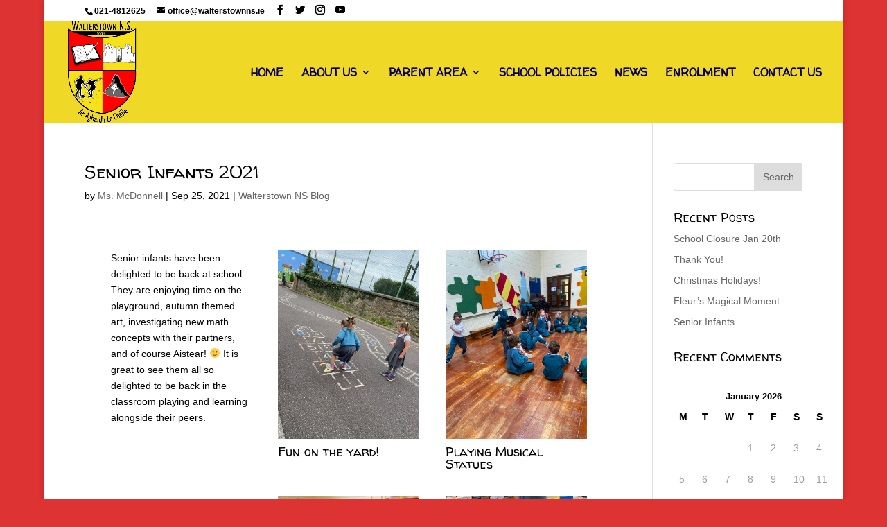

--- FILE ---
content_type: text/html; charset=UTF-8
request_url: https://www.walterstownns.ie/tag/senior-infants/
body_size: 54712
content:
<!DOCTYPE html>
<html lang="en-US">
<head>
	<meta charset="UTF-8" />
<meta http-equiv="X-UA-Compatible" content="IE=edge">
	<link rel="pingback" href="https://www.walterstownns.ie/xmlrpc.php" />

	<script type="text/javascript">
		document.documentElement.className = 'js';
	</script>

	<script>var et_site_url='https://www.walterstownns.ie';var et_post_id='0';function et_core_page_resource_fallback(a,b){"undefined"===typeof b&&(b=a.sheet.cssRules&&0===a.sheet.cssRules.length);b&&(a.onerror=null,a.onload=null,a.href?a.href=et_site_url+"/?et_core_page_resource="+a.id+et_post_id:a.src&&(a.src=et_site_url+"/?et_core_page_resource="+a.id+et_post_id))}
</script><meta name='robots' content='index, follow, max-image-preview:large, max-snippet:-1, max-video-preview:-1' />

	<!-- This site is optimized with the Yoast SEO plugin v21.1 - https://yoast.com/wordpress/plugins/seo/ -->
	<title>senior infants Archives - Walterstown National School</title>
	<link rel="canonical" href="https://www.walterstownns.ie/tag/senior-infants/" />
	<meta property="og:locale" content="en_US" />
	<meta property="og:type" content="article" />
	<meta property="og:title" content="senior infants Archives - Walterstown National School" />
	<meta property="og:url" content="https://www.walterstownns.ie/tag/senior-infants/" />
	<meta property="og:site_name" content="Walterstown National School" />
	<meta name="twitter:card" content="summary_large_image" />
	<meta name="twitter:site" content="@Walterstown5th" />
	<script type="application/ld+json" class="yoast-schema-graph">{"@context":"https://schema.org","@graph":[{"@type":"CollectionPage","@id":"https://www.walterstownns.ie/tag/senior-infants/","url":"https://www.walterstownns.ie/tag/senior-infants/","name":"senior infants Archives - Walterstown National School","isPartOf":{"@id":"https://www.walterstownns.ie/#website"},"primaryImageOfPage":{"@id":"https://www.walterstownns.ie/tag/senior-infants/#primaryimage"},"image":{"@id":"https://www.walterstownns.ie/tag/senior-infants/#primaryimage"},"thumbnailUrl":"https://www.walterstownns.ie/wp-content/uploads/2021/09/wns_feature_image_blog_senior_infants.jpg","breadcrumb":{"@id":"https://www.walterstownns.ie/tag/senior-infants/#breadcrumb"},"inLanguage":"en-US"},{"@type":"ImageObject","inLanguage":"en-US","@id":"https://www.walterstownns.ie/tag/senior-infants/#primaryimage","url":"https://www.walterstownns.ie/wp-content/uploads/2021/09/wns_feature_image_blog_senior_infants.jpg","contentUrl":"https://www.walterstownns.ie/wp-content/uploads/2021/09/wns_feature_image_blog_senior_infants.jpg","width":1200,"height":628},{"@type":"BreadcrumbList","@id":"https://www.walterstownns.ie/tag/senior-infants/#breadcrumb","itemListElement":[{"@type":"ListItem","position":1,"name":"Home","item":"https://www.walterstownns.ie/"},{"@type":"ListItem","position":2,"name":"senior infants"}]},{"@type":"WebSite","@id":"https://www.walterstownns.ie/#website","url":"https://www.walterstownns.ie/","name":"Walterstown National School","description":"Walterstown National School, Cobh, Cork - Ar Aghaidh le Chéile","publisher":{"@id":"https://www.walterstownns.ie/#organization"},"potentialAction":[{"@type":"SearchAction","target":{"@type":"EntryPoint","urlTemplate":"https://www.walterstownns.ie/?s={search_term_string}"},"query-input":"required name=search_term_string"}],"inLanguage":"en-US"},{"@type":"Organization","@id":"https://www.walterstownns.ie/#organization","name":"Walterstown National School","alternateName":"Walterstown NS","url":"https://www.walterstownns.ie/","logo":{"@type":"ImageObject","inLanguage":"en-US","@id":"https://www.walterstownns.ie/#/schema/logo/image/","url":"https://www.walterstownns.ie/wp-content/uploads/2014/08/walterstown-NS-500-crest.png","contentUrl":"https://www.walterstownns.ie/wp-content/uploads/2014/08/walterstown-NS-500-crest.png","width":338,"height":500,"caption":"Walterstown National School"},"image":{"@id":"https://www.walterstownns.ie/#/schema/logo/image/"},"sameAs":["https://www.facebook.com/walterstownnscobh","https://twitter.com/Walterstown5th","https://www.instagram.com/walterstownnscobh","https://www.youtube.com/channel/UCbZ78BLgxZ_UuR6hH5wWIqw"]}]}</script>
	<!-- / Yoast SEO plugin. -->


<link rel="alternate" type="application/rss+xml" title="Walterstown National School &raquo; Feed" href="https://www.walterstownns.ie/feed/" />
<link rel="alternate" type="application/rss+xml" title="Walterstown National School &raquo; Comments Feed" href="https://www.walterstownns.ie/comments/feed/" />
<link rel="alternate" type="text/calendar" title="Walterstown National School &raquo; iCal Feed" href="https://www.walterstownns.ie/events/?ical=1" />
<link rel="alternate" type="application/rss+xml" title="Walterstown National School &raquo; senior infants Tag Feed" href="https://www.walterstownns.ie/tag/senior-infants/feed/" />
<script type="text/javascript">
window._wpemojiSettings = {"baseUrl":"https:\/\/s.w.org\/images\/core\/emoji\/14.0.0\/72x72\/","ext":".png","svgUrl":"https:\/\/s.w.org\/images\/core\/emoji\/14.0.0\/svg\/","svgExt":".svg","source":{"concatemoji":"https:\/\/www.walterstownns.ie\/wp-includes\/js\/wp-emoji-release.min.js?ver=6.1.9"}};
/*! This file is auto-generated */
!function(e,a,t){var n,r,o,i=a.createElement("canvas"),p=i.getContext&&i.getContext("2d");function s(e,t){var a=String.fromCharCode,e=(p.clearRect(0,0,i.width,i.height),p.fillText(a.apply(this,e),0,0),i.toDataURL());return p.clearRect(0,0,i.width,i.height),p.fillText(a.apply(this,t),0,0),e===i.toDataURL()}function c(e){var t=a.createElement("script");t.src=e,t.defer=t.type="text/javascript",a.getElementsByTagName("head")[0].appendChild(t)}for(o=Array("flag","emoji"),t.supports={everything:!0,everythingExceptFlag:!0},r=0;r<o.length;r++)t.supports[o[r]]=function(e){if(p&&p.fillText)switch(p.textBaseline="top",p.font="600 32px Arial",e){case"flag":return s([127987,65039,8205,9895,65039],[127987,65039,8203,9895,65039])?!1:!s([55356,56826,55356,56819],[55356,56826,8203,55356,56819])&&!s([55356,57332,56128,56423,56128,56418,56128,56421,56128,56430,56128,56423,56128,56447],[55356,57332,8203,56128,56423,8203,56128,56418,8203,56128,56421,8203,56128,56430,8203,56128,56423,8203,56128,56447]);case"emoji":return!s([129777,127995,8205,129778,127999],[129777,127995,8203,129778,127999])}return!1}(o[r]),t.supports.everything=t.supports.everything&&t.supports[o[r]],"flag"!==o[r]&&(t.supports.everythingExceptFlag=t.supports.everythingExceptFlag&&t.supports[o[r]]);t.supports.everythingExceptFlag=t.supports.everythingExceptFlag&&!t.supports.flag,t.DOMReady=!1,t.readyCallback=function(){t.DOMReady=!0},t.supports.everything||(n=function(){t.readyCallback()},a.addEventListener?(a.addEventListener("DOMContentLoaded",n,!1),e.addEventListener("load",n,!1)):(e.attachEvent("onload",n),a.attachEvent("onreadystatechange",function(){"complete"===a.readyState&&t.readyCallback()})),(e=t.source||{}).concatemoji?c(e.concatemoji):e.wpemoji&&e.twemoji&&(c(e.twemoji),c(e.wpemoji)))}(window,document,window._wpemojiSettings);
</script>
<meta content="Divi v.4.0.6" name="generator"/><style type="text/css">
img.wp-smiley,
img.emoji {
	display: inline !important;
	border: none !important;
	box-shadow: none !important;
	height: 1em !important;
	width: 1em !important;
	margin: 0 0.07em !important;
	vertical-align: -0.1em !important;
	background: none !important;
	padding: 0 !important;
}
</style>
	<link rel='stylesheet' id='wp-block-library-css' href='https://www.walterstownns.ie/wp-includes/css/dist/block-library/style.min.css?ver=6.1.9' type='text/css' media='all' />
<link rel='stylesheet' id='classic-theme-styles-css' href='https://www.walterstownns.ie/wp-includes/css/classic-themes.min.css?ver=1' type='text/css' media='all' />
<style id='global-styles-inline-css' type='text/css'>
body{--wp--preset--color--black: #000000;--wp--preset--color--cyan-bluish-gray: #abb8c3;--wp--preset--color--white: #ffffff;--wp--preset--color--pale-pink: #f78da7;--wp--preset--color--vivid-red: #cf2e2e;--wp--preset--color--luminous-vivid-orange: #ff6900;--wp--preset--color--luminous-vivid-amber: #fcb900;--wp--preset--color--light-green-cyan: #7bdcb5;--wp--preset--color--vivid-green-cyan: #00d084;--wp--preset--color--pale-cyan-blue: #8ed1fc;--wp--preset--color--vivid-cyan-blue: #0693e3;--wp--preset--color--vivid-purple: #9b51e0;--wp--preset--gradient--vivid-cyan-blue-to-vivid-purple: linear-gradient(135deg,rgba(6,147,227,1) 0%,rgb(155,81,224) 100%);--wp--preset--gradient--light-green-cyan-to-vivid-green-cyan: linear-gradient(135deg,rgb(122,220,180) 0%,rgb(0,208,130) 100%);--wp--preset--gradient--luminous-vivid-amber-to-luminous-vivid-orange: linear-gradient(135deg,rgba(252,185,0,1) 0%,rgba(255,105,0,1) 100%);--wp--preset--gradient--luminous-vivid-orange-to-vivid-red: linear-gradient(135deg,rgba(255,105,0,1) 0%,rgb(207,46,46) 100%);--wp--preset--gradient--very-light-gray-to-cyan-bluish-gray: linear-gradient(135deg,rgb(238,238,238) 0%,rgb(169,184,195) 100%);--wp--preset--gradient--cool-to-warm-spectrum: linear-gradient(135deg,rgb(74,234,220) 0%,rgb(151,120,209) 20%,rgb(207,42,186) 40%,rgb(238,44,130) 60%,rgb(251,105,98) 80%,rgb(254,248,76) 100%);--wp--preset--gradient--blush-light-purple: linear-gradient(135deg,rgb(255,206,236) 0%,rgb(152,150,240) 100%);--wp--preset--gradient--blush-bordeaux: linear-gradient(135deg,rgb(254,205,165) 0%,rgb(254,45,45) 50%,rgb(107,0,62) 100%);--wp--preset--gradient--luminous-dusk: linear-gradient(135deg,rgb(255,203,112) 0%,rgb(199,81,192) 50%,rgb(65,88,208) 100%);--wp--preset--gradient--pale-ocean: linear-gradient(135deg,rgb(255,245,203) 0%,rgb(182,227,212) 50%,rgb(51,167,181) 100%);--wp--preset--gradient--electric-grass: linear-gradient(135deg,rgb(202,248,128) 0%,rgb(113,206,126) 100%);--wp--preset--gradient--midnight: linear-gradient(135deg,rgb(2,3,129) 0%,rgb(40,116,252) 100%);--wp--preset--duotone--dark-grayscale: url('#wp-duotone-dark-grayscale');--wp--preset--duotone--grayscale: url('#wp-duotone-grayscale');--wp--preset--duotone--purple-yellow: url('#wp-duotone-purple-yellow');--wp--preset--duotone--blue-red: url('#wp-duotone-blue-red');--wp--preset--duotone--midnight: url('#wp-duotone-midnight');--wp--preset--duotone--magenta-yellow: url('#wp-duotone-magenta-yellow');--wp--preset--duotone--purple-green: url('#wp-duotone-purple-green');--wp--preset--duotone--blue-orange: url('#wp-duotone-blue-orange');--wp--preset--font-size--small: 13px;--wp--preset--font-size--medium: 20px;--wp--preset--font-size--large: 36px;--wp--preset--font-size--x-large: 42px;--wp--preset--spacing--20: 0.44rem;--wp--preset--spacing--30: 0.67rem;--wp--preset--spacing--40: 1rem;--wp--preset--spacing--50: 1.5rem;--wp--preset--spacing--60: 2.25rem;--wp--preset--spacing--70: 3.38rem;--wp--preset--spacing--80: 5.06rem;}:where(.is-layout-flex){gap: 0.5em;}body .is-layout-flow > .alignleft{float: left;margin-inline-start: 0;margin-inline-end: 2em;}body .is-layout-flow > .alignright{float: right;margin-inline-start: 2em;margin-inline-end: 0;}body .is-layout-flow > .aligncenter{margin-left: auto !important;margin-right: auto !important;}body .is-layout-constrained > .alignleft{float: left;margin-inline-start: 0;margin-inline-end: 2em;}body .is-layout-constrained > .alignright{float: right;margin-inline-start: 2em;margin-inline-end: 0;}body .is-layout-constrained > .aligncenter{margin-left: auto !important;margin-right: auto !important;}body .is-layout-constrained > :where(:not(.alignleft):not(.alignright):not(.alignfull)){max-width: var(--wp--style--global--content-size);margin-left: auto !important;margin-right: auto !important;}body .is-layout-constrained > .alignwide{max-width: var(--wp--style--global--wide-size);}body .is-layout-flex{display: flex;}body .is-layout-flex{flex-wrap: wrap;align-items: center;}body .is-layout-flex > *{margin: 0;}:where(.wp-block-columns.is-layout-flex){gap: 2em;}.has-black-color{color: var(--wp--preset--color--black) !important;}.has-cyan-bluish-gray-color{color: var(--wp--preset--color--cyan-bluish-gray) !important;}.has-white-color{color: var(--wp--preset--color--white) !important;}.has-pale-pink-color{color: var(--wp--preset--color--pale-pink) !important;}.has-vivid-red-color{color: var(--wp--preset--color--vivid-red) !important;}.has-luminous-vivid-orange-color{color: var(--wp--preset--color--luminous-vivid-orange) !important;}.has-luminous-vivid-amber-color{color: var(--wp--preset--color--luminous-vivid-amber) !important;}.has-light-green-cyan-color{color: var(--wp--preset--color--light-green-cyan) !important;}.has-vivid-green-cyan-color{color: var(--wp--preset--color--vivid-green-cyan) !important;}.has-pale-cyan-blue-color{color: var(--wp--preset--color--pale-cyan-blue) !important;}.has-vivid-cyan-blue-color{color: var(--wp--preset--color--vivid-cyan-blue) !important;}.has-vivid-purple-color{color: var(--wp--preset--color--vivid-purple) !important;}.has-black-background-color{background-color: var(--wp--preset--color--black) !important;}.has-cyan-bluish-gray-background-color{background-color: var(--wp--preset--color--cyan-bluish-gray) !important;}.has-white-background-color{background-color: var(--wp--preset--color--white) !important;}.has-pale-pink-background-color{background-color: var(--wp--preset--color--pale-pink) !important;}.has-vivid-red-background-color{background-color: var(--wp--preset--color--vivid-red) !important;}.has-luminous-vivid-orange-background-color{background-color: var(--wp--preset--color--luminous-vivid-orange) !important;}.has-luminous-vivid-amber-background-color{background-color: var(--wp--preset--color--luminous-vivid-amber) !important;}.has-light-green-cyan-background-color{background-color: var(--wp--preset--color--light-green-cyan) !important;}.has-vivid-green-cyan-background-color{background-color: var(--wp--preset--color--vivid-green-cyan) !important;}.has-pale-cyan-blue-background-color{background-color: var(--wp--preset--color--pale-cyan-blue) !important;}.has-vivid-cyan-blue-background-color{background-color: var(--wp--preset--color--vivid-cyan-blue) !important;}.has-vivid-purple-background-color{background-color: var(--wp--preset--color--vivid-purple) !important;}.has-black-border-color{border-color: var(--wp--preset--color--black) !important;}.has-cyan-bluish-gray-border-color{border-color: var(--wp--preset--color--cyan-bluish-gray) !important;}.has-white-border-color{border-color: var(--wp--preset--color--white) !important;}.has-pale-pink-border-color{border-color: var(--wp--preset--color--pale-pink) !important;}.has-vivid-red-border-color{border-color: var(--wp--preset--color--vivid-red) !important;}.has-luminous-vivid-orange-border-color{border-color: var(--wp--preset--color--luminous-vivid-orange) !important;}.has-luminous-vivid-amber-border-color{border-color: var(--wp--preset--color--luminous-vivid-amber) !important;}.has-light-green-cyan-border-color{border-color: var(--wp--preset--color--light-green-cyan) !important;}.has-vivid-green-cyan-border-color{border-color: var(--wp--preset--color--vivid-green-cyan) !important;}.has-pale-cyan-blue-border-color{border-color: var(--wp--preset--color--pale-cyan-blue) !important;}.has-vivid-cyan-blue-border-color{border-color: var(--wp--preset--color--vivid-cyan-blue) !important;}.has-vivid-purple-border-color{border-color: var(--wp--preset--color--vivid-purple) !important;}.has-vivid-cyan-blue-to-vivid-purple-gradient-background{background: var(--wp--preset--gradient--vivid-cyan-blue-to-vivid-purple) !important;}.has-light-green-cyan-to-vivid-green-cyan-gradient-background{background: var(--wp--preset--gradient--light-green-cyan-to-vivid-green-cyan) !important;}.has-luminous-vivid-amber-to-luminous-vivid-orange-gradient-background{background: var(--wp--preset--gradient--luminous-vivid-amber-to-luminous-vivid-orange) !important;}.has-luminous-vivid-orange-to-vivid-red-gradient-background{background: var(--wp--preset--gradient--luminous-vivid-orange-to-vivid-red) !important;}.has-very-light-gray-to-cyan-bluish-gray-gradient-background{background: var(--wp--preset--gradient--very-light-gray-to-cyan-bluish-gray) !important;}.has-cool-to-warm-spectrum-gradient-background{background: var(--wp--preset--gradient--cool-to-warm-spectrum) !important;}.has-blush-light-purple-gradient-background{background: var(--wp--preset--gradient--blush-light-purple) !important;}.has-blush-bordeaux-gradient-background{background: var(--wp--preset--gradient--blush-bordeaux) !important;}.has-luminous-dusk-gradient-background{background: var(--wp--preset--gradient--luminous-dusk) !important;}.has-pale-ocean-gradient-background{background: var(--wp--preset--gradient--pale-ocean) !important;}.has-electric-grass-gradient-background{background: var(--wp--preset--gradient--electric-grass) !important;}.has-midnight-gradient-background{background: var(--wp--preset--gradient--midnight) !important;}.has-small-font-size{font-size: var(--wp--preset--font-size--small) !important;}.has-medium-font-size{font-size: var(--wp--preset--font-size--medium) !important;}.has-large-font-size{font-size: var(--wp--preset--font-size--large) !important;}.has-x-large-font-size{font-size: var(--wp--preset--font-size--x-large) !important;}
.wp-block-navigation a:where(:not(.wp-element-button)){color: inherit;}
:where(.wp-block-columns.is-layout-flex){gap: 2em;}
.wp-block-pullquote{font-size: 1.5em;line-height: 1.6;}
</style>
<link rel='stylesheet' id='divi-style-css' href='https://www.walterstownns.ie/wp-content/themes/Divi%20Install%20folder/Divi/style.css?ver=4.0.6' type='text/css' media='all' />
<link rel='stylesheet' id='dashicons-css' href='https://www.walterstownns.ie/wp-includes/css/dashicons.min.css?ver=6.1.9' type='text/css' media='all' />
<script type='text/javascript' src='https://www.walterstownns.ie/wp-includes/js/jquery/jquery.min.js?ver=3.6.1' id='jquery-core-js'></script>
<script type='text/javascript' src='https://www.walterstownns.ie/wp-includes/js/jquery/jquery-migrate.min.js?ver=3.3.2' id='jquery-migrate-js'></script>
<link rel="https://api.w.org/" href="https://www.walterstownns.ie/wp-json/" /><link rel="alternate" type="application/json" href="https://www.walterstownns.ie/wp-json/wp/v2/tags/30" /><link rel="EditURI" type="application/rsd+xml" title="RSD" href="https://www.walterstownns.ie/xmlrpc.php?rsd" />
<link rel="wlwmanifest" type="application/wlwmanifest+xml" href="https://www.walterstownns.ie/wp-includes/wlwmanifest.xml" />
<meta name="generator" content="WordPress 6.1.9" />
<meta name="tec-api-version" content="v1"><meta name="tec-api-origin" content="https://www.walterstownns.ie"><link rel="alternate" href="https://www.walterstownns.ie/wp-json/tribe/events/v1/events/?tags=senior-infants" /><meta name="viewport" content="width=device-width, initial-scale=1.0, maximum-scale=1.0, user-scalable=0" /><style type="text/css" id="custom-background-css">
body.custom-background { background-color: #dd3333; }
</style>
	<link rel="icon" href="https://www.walterstownns.ie/wp-content/uploads/2014/06/walterstown-NS-300-crest-150x150.png" sizes="32x32" />
<link rel="icon" href="https://www.walterstownns.ie/wp-content/uploads/2014/06/walterstown-NS-300-crest-250x250.png" sizes="192x192" />
<link rel="apple-touch-icon" href="https://www.walterstownns.ie/wp-content/uploads/2014/06/walterstown-NS-300-crest-250x250.png" />
<meta name="msapplication-TileImage" content="https://www.walterstownns.ie/wp-content/uploads/2014/06/walterstown-NS-300-crest.png" />
<link rel="stylesheet" id="et-divi-customizer-global-cached-inline-styles" href="https://www.walterstownns.ie/wp-content/et-cache/global/et-divi-customizer-global-17679589868049.min.css" onerror="et_core_page_resource_fallback(this, true)" onload="et_core_page_resource_fallback(this)" /><style id="kirki-inline-styles"></style></head>
<body class="archive tag tag-senior-infants tag-30 custom-background tribe-no-js page-template-divi et_pb_button_helper_class et_fullwidth_nav et_non_fixed_nav et_show_nav et_secondary_nav_enabled et_secondary_nav_two_panels et_primary_nav_dropdown_animation_slide et_secondary_nav_dropdown_animation_fade et_header_style_left et_pb_footer_columns4 et_boxed_layout et_cover_background et_pb_gutter osx et_pb_gutters3 et_pb_pagebuilder_layout et_right_sidebar et_divi_theme et-db et_minified_js et_minified_css">
	<div id="page-container">

					<div id="top-header">
			<div class="container clearfix">

			
				<div id="et-info">
									<span id="et-info-phone">021-4812625</span>
				
									<a href="mailto:office@walterstownns.ie"><span id="et-info-email">office@walterstownns.ie</span></a>
				
				<ul class="et-social-icons">

	<li class="et-social-icon et-social-facebook">
		<a href="https://www.facebook.com/walterstownnscobh" class="icon">
			<span>Facebook</span>
		</a>
	</li>
	<li class="et-social-icon et-social-twitter">
		<a href="https://twitter.com/walterstown5th?lang=en" class="icon">
			<span>Twitter</span>
		</a>
	</li>
	<li class="et-social-icon et-social-instagram">
		<a href="https://www.instagram.com/walterstownnscobh/?hl=en" class="icon">
			<span>Instagram</span>
		</a>
	</li>
	<li class="et-social-icon et-social-youtube">
		<a href="https://www.youtube.com/channel/UCbZ78BLgxZ_UuR6hH5wWIqw" class="icon">
			<span>RSS</span>
		</a>
	</li>

</ul>				</div> <!-- #et-info -->

			
				<div id="et-secondary-menu">
				<div class="et_duplicate_social_icons">
								<ul class="et-social-icons">

	<li class="et-social-icon et-social-facebook">
		<a href="https://www.facebook.com/walterstownnscobh" class="icon">
			<span>Facebook</span>
		</a>
	</li>
	<li class="et-social-icon et-social-twitter">
		<a href="https://twitter.com/walterstown5th?lang=en" class="icon">
			<span>Twitter</span>
		</a>
	</li>
	<li class="et-social-icon et-social-instagram">
		<a href="https://www.instagram.com/walterstownnscobh/?hl=en" class="icon">
			<span>Instagram</span>
		</a>
	</li>
	<li class="et-social-icon et-social-youtube">
		<a href="https://www.youtube.com/channel/UCbZ78BLgxZ_UuR6hH5wWIqw" class="icon">
			<span>RSS</span>
		</a>
	</li>

</ul>
							</div>				</div> <!-- #et-secondary-menu -->

			</div> <!-- .container -->
		</div> <!-- #top-header -->
		
	
			<header id="main-header" data-height-onload="132">
			<div class="container clearfix et_menu_container">
							<div class="logo_container">
					<span class="logo_helper"></span>
					<a href="https://www.walterstownns.ie/">
						<img src="https://www.walterstownns.ie/wp-content/uploads/2021/03/image-1.png" alt="Walterstown National School" id="logo" data-height-percentage="100" />
					</a>
				</div>
							<div id="et-top-navigation" data-height="132" data-fixed-height="40">
											<nav id="top-menu-nav">
						<ul id="top-menu" class="nav et_disable_top_tier"><li id="menu-item-4907" class="menu-item menu-item-type-post_type menu-item-object-page menu-item-home menu-item-4907"><a href="https://www.walterstownns.ie/">HOME</a></li>
<li id="menu-item-99" class="menu-item menu-item-type-post_type menu-item-object-page menu-item-has-children menu-item-99"><a href="https://www.walterstownns.ie/about-us/">ABOUT US</a>
<ul class="sub-menu">
	<li id="menu-item-5103" class="menu-item menu-item-type-post_type menu-item-object-page menu-item-5103"><a href="https://www.walterstownns.ie/history/">History</a></li>
	<li id="menu-item-5112" class="menu-item menu-item-type-post_type menu-item-object-page menu-item-5112"><a href="https://www.walterstownns.ie/5109-2/">School Crest</a></li>
	<li id="menu-item-5108" class="menu-item menu-item-type-post_type menu-item-object-page menu-item-5108"><a href="https://www.walterstownns.ie/school-ethos/">School Ethos</a></li>
	<li id="menu-item-10123" class="menu-item menu-item-type-post_type menu-item-object-page menu-item-10123"><a href="https://www.walterstownns.ie/school-vision/">School Vision</a></li>
	<li id="menu-item-148" class="menu-item menu-item-type-post_type menu-item-object-page menu-item-148"><a href="https://www.walterstownns.ie/about-us/staff/">Meet our Staff</a></li>
	<li id="menu-item-11032" class="menu-item menu-item-type-post_type menu-item-object-page menu-item-11032"><a href="https://www.walterstownns.ie/my-canine-companion/">My Canine Companion</a></li>
	<li id="menu-item-5440" class="menu-item menu-item-type-post_type menu-item-object-page menu-item-5440"><a href="https://www.walterstownns.ie/le-cheile/">Le Chéile</a></li>
	<li id="menu-item-11680" class="menu-item menu-item-type-post_type menu-item-object-page menu-item-11680"><a href="https://www.walterstownns.ie/our-student-council/">Our Student Council</a></li>
	<li id="menu-item-11179" class="menu-item menu-item-type-post_type menu-item-object-page menu-item-has-children menu-item-11179"><a href="https://www.walterstownns.ie/our-facilities-new-tab/">Our Facilities</a>
	<ul class="sub-menu">
		<li id="menu-item-11180" class="menu-item menu-item-type-post_type menu-item-object-page menu-item-has-children menu-item-11180"><a href="https://www.walterstownns.ie/indoor-facilities/">Indoor Facilities</a>
		<ul class="sub-menu">
			<li id="menu-item-11085" class="menu-item menu-item-type-post_type menu-item-object-page menu-item-11085"><a href="https://www.walterstownns.ie/our-nurture-room/">Nurture Room</a></li>
			<li id="menu-item-11188" class="menu-item menu-item-type-post_type menu-item-object-page menu-item-11188"><a href="https://www.walterstownns.ie/school-hall/">School Hall</a></li>
			<li id="menu-item-11198" class="menu-item menu-item-type-post_type menu-item-object-page menu-item-11198"><a href="https://www.walterstownns.ie/sensory-room/">Sensory Rooms</a></li>
		</ul>
</li>
		<li id="menu-item-11181" class="menu-item menu-item-type-post_type menu-item-object-page menu-item-has-children menu-item-11181"><a href="https://www.walterstownns.ie/outdoor-facilities/">Outdoor Facilities</a>
		<ul class="sub-menu">
			<li id="menu-item-11233" class="menu-item menu-item-type-post_type menu-item-object-page menu-item-11233"><a href="https://www.walterstownns.ie/yards/">Yards</a></li>
			<li id="menu-item-11258" class="menu-item menu-item-type-post_type menu-item-object-page menu-item-11258"><a href="https://www.walterstownns.ie/school-pitch/">School Pitch</a></li>
			<li id="menu-item-11259" class="menu-item menu-item-type-post_type menu-item-object-page menu-item-11259"><a href="https://www.walterstownns.ie/school-track/">School Track</a></li>
			<li id="menu-item-11267" class="menu-item menu-item-type-post_type menu-item-object-page menu-item-11267"><a href="https://www.walterstownns.ie/polytunnel/">Polytunnel</a></li>
			<li id="menu-item-11287" class="menu-item menu-item-type-post_type menu-item-object-page menu-item-11287"><a href="https://www.walterstownns.ie/school-garden-2/">School Garden</a></li>
			<li id="menu-item-11206" class="menu-item menu-item-type-post_type menu-item-object-page menu-item-11206"><a href="https://www.walterstownns.ie/sensory-garden/">Sensory Garden</a></li>
			<li id="menu-item-11296" class="menu-item menu-item-type-post_type menu-item-object-page menu-item-11296"><a href="https://www.walterstownns.ie/outdoor-art/">Outdoor Art</a></li>
			<li id="menu-item-11268" class="menu-item menu-item-type-post_type menu-item-object-page menu-item-11268"><a href="https://www.walterstownns.ie/outdoor-classroom/">Outdoor Classroom</a></li>
			<li id="menu-item-11271" class="menu-item menu-item-type-post_type menu-item-object-page menu-item-11271"><a href="https://www.walterstownns.ie/woodland-wilderness-walkway-2/">Woodland Wilderness Walkway</a></li>
		</ul>
</li>
	</ul>
</li>
	<li id="menu-item-6372" class="menu-item menu-item-type-post_type menu-item-object-page menu-item-has-children menu-item-6372"><a href="https://www.walterstownns.ie/about-us/active-flag/">Active Flag 2024/25</a>
	<ul class="sub-menu">
		<li id="menu-item-10710" class="menu-item menu-item-type-post_type menu-item-object-page menu-item-10710"><a href="https://www.walterstownns.ie/active-schools-2021-22/">Archive – Active Schools 2021/22</a></li>
	</ul>
</li>
	<li id="menu-item-6384" class="menu-item menu-item-type-post_type menu-item-object-page menu-item-6384"><a href="https://www.walterstownns.ie/about-us/amber-flag/">Amber Flag</a></li>
	<li id="menu-item-11683" class="menu-item menu-item-type-post_type menu-item-object-page menu-item-has-children menu-item-11683"><a href="https://www.walterstownns.ie/creative-schools-2025/">Creative Schools 2025</a>
	<ul class="sub-menu">
		<li id="menu-item-11304" class="menu-item menu-item-type-post_type menu-item-object-page menu-item-11304"><a href="https://www.walterstownns.ie/the-arts/">Archive &#8211; Creative Schools</a></li>
	</ul>
</li>
	<li id="menu-item-8267" class="menu-item menu-item-type-post_type menu-item-object-page menu-item-8267"><a href="https://www.walterstownns.ie/green-schools/">Green Schools</a></li>
	<li id="menu-item-10108" class="menu-item menu-item-type-post_type menu-item-object-page menu-item-10108"><a href="https://www.walterstownns.ie/steam/">STEAM</a></li>
</ul>
</li>
<li id="menu-item-89" class="menu-item menu-item-type-post_type menu-item-object-page menu-item-has-children menu-item-89"><a href="https://www.walterstownns.ie/parent-area/">PARENT AREA</a>
<ul class="sub-menu">
	<li id="menu-item-143" class="menu-item menu-item-type-post_type menu-item-object-page menu-item-143"><a href="https://www.walterstownns.ie/about-us/board-of-management/">Board of Management</a></li>
	<li id="menu-item-5124" class="menu-item menu-item-type-post_type menu-item-object-page menu-item-5124"><a href="https://www.walterstownns.ie/5114-2/">Parents Association</a></li>
	<li id="menu-item-5199" class="menu-item menu-item-type-post_type menu-item-object-page menu-item-5199"><a href="https://www.walterstownns.ie/school-calendars/">School Calendar</a></li>
	<li id="menu-item-10924" class="menu-item menu-item-type-post_type menu-item-object-page menu-item-10924"><a href="https://www.walterstownns.ie/resources/">Resources</a></li>
</ul>
</li>
<li id="menu-item-5136" class="menu-item menu-item-type-post_type menu-item-object-page menu-item-5136"><a href="https://www.walterstownns.ie/5132-2/">SCHOOL POLICIES</a></li>
<li id="menu-item-4949" class="menu-item menu-item-type-post_type menu-item-object-page menu-item-4949"><a href="https://www.walterstownns.ie/news/">NEWS</a></li>
<li id="menu-item-5365" class="menu-item menu-item-type-post_type menu-item-object-page menu-item-5365"><a href="https://www.walterstownns.ie/admission/">ENROLMENT</a></li>
<li id="menu-item-5157" class="menu-item menu-item-type-post_type menu-item-object-page menu-item-5157"><a href="https://www.walterstownns.ie/contact-us-1/">CONTACT US</a></li>
</ul>						</nav>
					
					
					
					
					<div id="et_mobile_nav_menu">
				<div class="mobile_nav closed">
					<span class="select_page">Select Page</span>
					<span class="mobile_menu_bar mobile_menu_bar_toggle"></span>
				</div>
			</div>				</div> <!-- #et-top-navigation -->
			</div> <!-- .container -->
			<div class="et_search_outer">
				<div class="container et_search_form_container">
					<form role="search" method="get" class="et-search-form" action="https://www.walterstownns.ie/">
					<input type="search" class="et-search-field" placeholder="Search &hellip;" value="" name="s" title="Search for:" />					</form>
					<span class="et_close_search_field"></span>
				</div>
			</div>
		</header> <!-- #main-header -->
			<div id="et-main-area">
	
<div id="main-content">
	<div class="container">
		<div id="content-area" class="clearfix">
			<div id="left-area">
		
					<article id="post-6020" class="et_pb_post post-6020 post type-post status-publish format-standard has-post-thumbnail hentry category-uncategorized tag-31 tag-aistear tag-autumn tag-senior-infants tag-september">

				
															<h2 class="entry-title"><a href="https://www.walterstownns.ie/senior-infants-2021/">Senior Infants 2021</a></h2>
					
					<p class="post-meta"> by <span class="author vcard"><a href="https://www.walterstownns.ie/author/sinead/" title="Posts by Ms. McDonnell" rel="author">Ms. McDonnell</a></span> | <span class="published">Sep 25, 2021</span> | <a href="https://www.walterstownns.ie/category/uncategorized/" rel="category tag">Walterstown NS Blog</a></p><div class="et_pb_section et_pb_section_0 et_section_regular">
				
				
				
				
					<div class="et_pb_row et_pb_row_0">
				<div class="et_pb_column et_pb_column_1_3 et_pb_column_0  et_pb_css_mix_blend_mode_passthrough">
				
				
				<div class="et_pb_module et_pb_text et_pb_text_0 et_pb_bg_layout_light  et_pb_text_align_left">
				
				
				<div class="et_pb_text_inner"><p>Senior infants have been delighted to be back at school. They are enjoying time on the playground, autumn themed art, investigating new math concepts with their partners, and of course Aistear! 🙂 It is great to see them all so delighted to be back in the classroom playing and learning alongside their peers.</p></div>
			</div> <!-- .et_pb_text -->
			</div> <!-- .et_pb_column --><div class="et_pb_column et_pb_column_2_3 et_pb_column_1  et_pb_css_mix_blend_mode_passthrough et-last-child">
				
				
				<div class="et_pb_module et_pb_gallery et_pb_gallery_0 et_pb_bg_layout_light  et_pb_gallery_grid">
				<div class="et_pb_gallery_items et_post_gallery clearfix" data-per_page="9"><div class="et_pb_gallery_item et_pb_grid_item et_pb_bg_layout_light">
				<div class='et_pb_gallery_image landscape'>
					<a href="https://www.walterstownns.ie/wp-content/uploads/2021/09/WhatsApp-Image-2021-09-24-at-14.19.42.jpeg" title="Fun on the yard!">
					<img src="https://www.walterstownns.ie/wp-content/uploads/2021/09/WhatsApp-Image-2021-09-24-at-14.19.42.jpeg" alt="Fun on the yard!" srcset="https://www.walterstownns.ie/wp-content/uploads/2021/09/WhatsApp-Image-2021-09-24-at-14.19.42.jpeg 479w, https://www.walterstownns.ie/wp-content/uploads/2021/09/WhatsApp-Image-2021-09-24-at-14.19.42.jpeg 480w" sizes="(max-width:479px) 479w, 100vw" />
					<span class="et_overlay"></span>
				</a>
				</div><h3 class="et_pb_gallery_title">Fun on the yard!</h3></div><div class="et_pb_gallery_item et_pb_grid_item et_pb_bg_layout_light">
				<div class='et_pb_gallery_image landscape'>
					<a href="https://www.walterstownns.ie/wp-content/uploads/2021/09/WhatsApp-Image-2021-09-24-at-14.15.22.jpeg" title="Playing Musical Statues">
					<img src="https://www.walterstownns.ie/wp-content/uploads/2021/09/WhatsApp-Image-2021-09-24-at-14.15.22.jpeg" alt="Playing Musical Statues" srcset="https://www.walterstownns.ie/wp-content/uploads/2021/09/WhatsApp-Image-2021-09-24-at-14.15.22.jpeg 479w, https://www.walterstownns.ie/wp-content/uploads/2021/09/WhatsApp-Image-2021-09-24-at-14.15.22.jpeg 480w" sizes="(max-width:479px) 479w, 100vw" />
					<span class="et_overlay"></span>
				</a>
				</div><h3 class="et_pb_gallery_title">Playing Musical Statues</h3></div><div class="et_pb_gallery_item et_pb_grid_item et_pb_bg_layout_light">
				<div class='et_pb_gallery_image landscape'>
					<a href="https://www.walterstownns.ie/wp-content/uploads/2021/09/WhatsApp-Image-2021-09-24-at-14.20.25.jpeg" title="Senior Infants - Aistear fun!">
					<img src="https://www.walterstownns.ie/wp-content/uploads/2021/09/WhatsApp-Image-2021-09-24-at-14.20.25.jpeg" alt="Senior Infants - Aistear fun!" srcset="https://www.walterstownns.ie/wp-content/uploads/2021/09/WhatsApp-Image-2021-09-24-at-14.20.25.jpeg 479w, https://www.walterstownns.ie/wp-content/uploads/2021/09/WhatsApp-Image-2021-09-24-at-14.20.25.jpeg 480w" sizes="(max-width:479px) 479w, 100vw" />
					<span class="et_overlay"></span>
				</a>
				</div><h3 class="et_pb_gallery_title">Senior Infants &#8211; Aistear fun!</h3></div><div class="et_pb_gallery_item et_pb_grid_item et_pb_bg_layout_light">
				<div class='et_pb_gallery_image landscape'>
					<a href="https://www.walterstownns.ie/wp-content/uploads/2021/09/WhatsApp-Image-2021-09-24-at-14.16.37.jpeg" title="Maths activities in pairs, using counters">
					<img src="https://www.walterstownns.ie/wp-content/uploads/2021/09/WhatsApp-Image-2021-09-24-at-14.16.37.jpeg" alt="Maths activities in pairs, using counters" srcset="https://www.walterstownns.ie/wp-content/uploads/2021/09/WhatsApp-Image-2021-09-24-at-14.16.37.jpeg 479w, https://www.walterstownns.ie/wp-content/uploads/2021/09/WhatsApp-Image-2021-09-24-at-14.16.37.jpeg 480w" sizes="(max-width:479px) 479w, 100vw" />
					<span class="et_overlay"></span>
				</a>
				</div><h3 class="et_pb_gallery_title">Maths activities in pairs, using counters</h3></div><div class="et_pb_gallery_item et_pb_grid_item et_pb_bg_layout_light">
				<div class='et_pb_gallery_image landscape'>
					<a href="https://www.walterstownns.ie/wp-content/uploads/2021/09/WhatsApp-Image-2021-09-24-at-14.18.11.jpeg" title="Measuring height using cubes">
					<img src="https://www.walterstownns.ie/wp-content/uploads/2021/09/WhatsApp-Image-2021-09-24-at-14.18.11.jpeg" alt="Measuring height using cubes" srcset="https://www.walterstownns.ie/wp-content/uploads/2021/09/WhatsApp-Image-2021-09-24-at-14.18.11.jpeg 479w, https://www.walterstownns.ie/wp-content/uploads/2021/09/WhatsApp-Image-2021-09-24-at-14.18.11.jpeg 480w" sizes="(max-width:479px) 479w, 100vw" />
					<span class="et_overlay"></span>
				</a>
				</div><h3 class="et_pb_gallery_title">Measuring height using cubes</h3></div><div class="et_pb_gallery_item et_pb_grid_item et_pb_bg_layout_light">
				<div class='et_pb_gallery_image landscape'>
					<a href="https://www.walterstownns.ie/wp-content/uploads/2021/09/WhatsApp-Image-2021-09-24-at-14.20.23.jpeg" title="Senior Infants - Aistear fun!">
					<img src="https://www.walterstownns.ie/wp-content/uploads/2021/09/WhatsApp-Image-2021-09-24-at-14.20.23.jpeg" alt="Senior Infants - Aistear fun!" srcset="https://www.walterstownns.ie/wp-content/uploads/2021/09/WhatsApp-Image-2021-09-24-at-14.20.23.jpeg 479w, https://www.walterstownns.ie/wp-content/uploads/2021/09/WhatsApp-Image-2021-09-24-at-14.20.23.jpeg 480w" sizes="(max-width:479px) 479w, 100vw" />
					<span class="et_overlay"></span>
				</a>
				</div><h3 class="et_pb_gallery_title">Senior Infants &#8211; Aistear fun!</h3></div><div class="et_pb_gallery_item et_pb_grid_item et_pb_bg_layout_light">
				<div class='et_pb_gallery_image landscape'>
					<a href="https://www.walterstownns.ie/wp-content/uploads/2021/09/WhatsApp-Image-2021-09-24-at-14.20.24-1.jpeg" title="Senior Infants - Aistear fun!">
					<img src="https://www.walterstownns.ie/wp-content/uploads/2021/09/WhatsApp-Image-2021-09-24-at-14.20.24-1.jpeg" alt="Senior Infants - Aistear fun!" srcset="https://www.walterstownns.ie/wp-content/uploads/2021/09/WhatsApp-Image-2021-09-24-at-14.20.24-1.jpeg 479w, https://www.walterstownns.ie/wp-content/uploads/2021/09/WhatsApp-Image-2021-09-24-at-14.20.24-1.jpeg 480w" sizes="(max-width:479px) 479w, 100vw" />
					<span class="et_overlay"></span>
				</a>
				</div><h3 class="et_pb_gallery_title">Senior Infants &#8211; Aistear fun!</h3></div><div class="et_pb_gallery_item et_pb_grid_item et_pb_bg_layout_light">
				<div class='et_pb_gallery_image landscape'>
					<a href="https://www.walterstownns.ie/wp-content/uploads/2021/09/WhatsApp-Image-2021-09-24-at-14.20.24.jpeg" title="Senior Infants - Aistear fun!">
					<img src="https://www.walterstownns.ie/wp-content/uploads/2021/09/WhatsApp-Image-2021-09-24-at-14.20.24.jpeg" alt="Senior Infants - Aistear fun!" srcset="https://www.walterstownns.ie/wp-content/uploads/2021/09/WhatsApp-Image-2021-09-24-at-14.20.24.jpeg 479w, https://www.walterstownns.ie/wp-content/uploads/2021/09/WhatsApp-Image-2021-09-24-at-14.20.24.jpeg 480w" sizes="(max-width:479px) 479w, 100vw" />
					<span class="et_overlay"></span>
				</a>
				</div><h3 class="et_pb_gallery_title">Senior Infants &#8211; Aistear fun!</h3></div><div class="et_pb_gallery_item et_pb_grid_item et_pb_bg_layout_light">
				<div class='et_pb_gallery_image landscape'>
					<a href="https://www.walterstownns.ie/wp-content/uploads/2021/09/WhatsApp-Image-2021-09-24-at-14.17.19.jpeg" title="Autumn Art">
					<img src="https://www.walterstownns.ie/wp-content/uploads/2021/09/WhatsApp-Image-2021-09-24-at-14.17.19.jpeg" alt="Autumn Art" srcset="https://www.walterstownns.ie/wp-content/uploads/2021/09/WhatsApp-Image-2021-09-24-at-14.17.19.jpeg 479w, https://www.walterstownns.ie/wp-content/uploads/2021/09/WhatsApp-Image-2021-09-24-at-14.17.19.jpeg 480w" sizes="(max-width:479px) 479w, 100vw" />
					<span class="et_overlay"></span>
				</a>
				</div><h3 class="et_pb_gallery_title">Autumn Art</h3></div></div><!-- .et_pb_gallery_items --><div class="et_pb_gallery_pagination"></div></div><!-- .et_pb_gallery -->
			</div> <!-- .et_pb_column -->
				
				
			</div> <!-- .et_pb_row -->
				
				
			</div> <!-- .et_pb_section -->
				
					</article> <!-- .et_pb_post -->
			<div class="pagination clearfix">
	<div class="alignleft"></div>
	<div class="alignright"></div>
</div>			</div> <!-- #left-area -->

				<div id="sidebar">
		<div id="search-2" class="et_pb_widget widget_search"><form role="search" method="get" id="searchform" class="searchform" action="https://www.walterstownns.ie/">
				<div>
					<label class="screen-reader-text" for="s">Search for:</label>
					<input type="text" value="" name="s" id="s" />
					<input type="submit" id="searchsubmit" value="Search" />
				</div>
			</form></div> <!-- end .et_pb_widget -->
		<div id="recent-posts-2" class="et_pb_widget widget_recent_entries">
		<h4 class="widgettitle">Recent Posts</h4>
		<ul>
											<li>
					<a href="https://www.walterstownns.ie/school-closure-jan-20th/">School Closure Jan 20th</a>
									</li>
											<li>
					<a href="https://www.walterstownns.ie/thank-you/">Thank You!</a>
									</li>
											<li>
					<a href="https://www.walterstownns.ie/christmas-holidays/">Christmas Holidays!</a>
									</li>
											<li>
					<a href="https://www.walterstownns.ie/auto-draft/">Fleur&#8217;s Magical Moment</a>
									</li>
											<li>
					<a href="https://www.walterstownns.ie/senior-infants-2/">Senior Infants</a>
									</li>
					</ul>

		</div> <!-- end .et_pb_widget --><div id="recent-comments-2" class="et_pb_widget widget_recent_comments"><h4 class="widgettitle">Recent Comments</h4><ul id="recentcomments"></ul></div> <!-- end .et_pb_widget --><div id="calendar-3" class="et_pb_widget widget_calendar"><div id="calendar_wrap" class="calendar_wrap"><table id="wp-calendar" class="wp-calendar-table">
	<caption>January 2026</caption>
	<thead>
	<tr>
		<th scope="col" title="Monday">M</th>
		<th scope="col" title="Tuesday">T</th>
		<th scope="col" title="Wednesday">W</th>
		<th scope="col" title="Thursday">T</th>
		<th scope="col" title="Friday">F</th>
		<th scope="col" title="Saturday">S</th>
		<th scope="col" title="Sunday">S</th>
	</tr>
	</thead>
	<tbody>
	<tr>
		<td colspan="3" class="pad">&nbsp;</td><td>1</td><td>2</td><td>3</td><td>4</td>
	</tr>
	<tr>
		<td>5</td><td>6</td><td>7</td><td>8</td><td>9</td><td>10</td><td>11</td>
	</tr>
	<tr>
		<td>12</td><td>13</td><td>14</td><td>15</td><td>16</td><td>17</td><td>18</td>
	</tr>
	<tr>
		<td id="today">19</td><td>20</td><td>21</td><td>22</td><td>23</td><td>24</td><td>25</td>
	</tr>
	<tr>
		<td>26</td><td>27</td><td>28</td><td>29</td><td>30</td><td>31</td>
		<td class="pad" colspan="1">&nbsp;</td>
	</tr>
	</tbody>
	</table><nav aria-label="Previous and next months" class="wp-calendar-nav">
		<span class="wp-calendar-nav-prev"><a href="https://www.walterstownns.ie/2025/12/">&laquo; Dec</a></span>
		<span class="pad">&nbsp;</span>
		<span class="wp-calendar-nav-next">&nbsp;</span>
	</nav></div></div> <!-- end .et_pb_widget --><div id="archives-2" class="et_pb_widget widget_archive"><h4 class="widgettitle">Archives</h4>
			<ul>
					<li><a href='https://www.walterstownns.ie/2025/12/'>December 2025</a></li>
	<li><a href='https://www.walterstownns.ie/2025/11/'>November 2025</a></li>
	<li><a href='https://www.walterstownns.ie/2025/10/'>October 2025</a></li>
	<li><a href='https://www.walterstownns.ie/2025/09/'>September 2025</a></li>
	<li><a href='https://www.walterstownns.ie/2025/06/'>June 2025</a></li>
	<li><a href='https://www.walterstownns.ie/2025/05/'>May 2025</a></li>
	<li><a href='https://www.walterstownns.ie/2025/03/'>March 2025</a></li>
	<li><a href='https://www.walterstownns.ie/2025/01/'>January 2025</a></li>
	<li><a href='https://www.walterstownns.ie/2024/11/'>November 2024</a></li>
	<li><a href='https://www.walterstownns.ie/2024/10/'>October 2024</a></li>
	<li><a href='https://www.walterstownns.ie/2024/09/'>September 2024</a></li>
	<li><a href='https://www.walterstownns.ie/2024/08/'>August 2024</a></li>
	<li><a href='https://www.walterstownns.ie/2024/06/'>June 2024</a></li>
	<li><a href='https://www.walterstownns.ie/2024/05/'>May 2024</a></li>
	<li><a href='https://www.walterstownns.ie/2024/04/'>April 2024</a></li>
	<li><a href='https://www.walterstownns.ie/2024/03/'>March 2024</a></li>
	<li><a href='https://www.walterstownns.ie/2024/02/'>February 2024</a></li>
	<li><a href='https://www.walterstownns.ie/2024/01/'>January 2024</a></li>
	<li><a href='https://www.walterstownns.ie/2023/12/'>December 2023</a></li>
	<li><a href='https://www.walterstownns.ie/2023/11/'>November 2023</a></li>
	<li><a href='https://www.walterstownns.ie/2023/10/'>October 2023</a></li>
	<li><a href='https://www.walterstownns.ie/2023/09/'>September 2023</a></li>
	<li><a href='https://www.walterstownns.ie/2023/08/'>August 2023</a></li>
	<li><a href='https://www.walterstownns.ie/2023/06/'>June 2023</a></li>
	<li><a href='https://www.walterstownns.ie/2023/05/'>May 2023</a></li>
	<li><a href='https://www.walterstownns.ie/2023/04/'>April 2023</a></li>
	<li><a href='https://www.walterstownns.ie/2023/03/'>March 2023</a></li>
	<li><a href='https://www.walterstownns.ie/2023/02/'>February 2023</a></li>
	<li><a href='https://www.walterstownns.ie/2023/01/'>January 2023</a></li>
	<li><a href='https://www.walterstownns.ie/2022/12/'>December 2022</a></li>
	<li><a href='https://www.walterstownns.ie/2022/11/'>November 2022</a></li>
	<li><a href='https://www.walterstownns.ie/2022/10/'>October 2022</a></li>
	<li><a href='https://www.walterstownns.ie/2022/09/'>September 2022</a></li>
	<li><a href='https://www.walterstownns.ie/2022/06/'>June 2022</a></li>
	<li><a href='https://www.walterstownns.ie/2022/05/'>May 2022</a></li>
	<li><a href='https://www.walterstownns.ie/2022/04/'>April 2022</a></li>
	<li><a href='https://www.walterstownns.ie/2022/03/'>March 2022</a></li>
	<li><a href='https://www.walterstownns.ie/2022/02/'>February 2022</a></li>
	<li><a href='https://www.walterstownns.ie/2022/01/'>January 2022</a></li>
	<li><a href='https://www.walterstownns.ie/2021/12/'>December 2021</a></li>
	<li><a href='https://www.walterstownns.ie/2021/11/'>November 2021</a></li>
	<li><a href='https://www.walterstownns.ie/2021/10/'>October 2021</a></li>
	<li><a href='https://www.walterstownns.ie/2021/09/'>September 2021</a></li>
	<li><a href='https://www.walterstownns.ie/2021/06/'>June 2021</a></li>
	<li><a href='https://www.walterstownns.ie/2021/05/'>May 2021</a></li>
	<li><a href='https://www.walterstownns.ie/2021/03/'>March 2021</a></li>
	<li><a href='https://www.walterstownns.ie/2021/02/'>February 2021</a></li>
	<li><a href='https://www.walterstownns.ie/2020/12/'>December 2020</a></li>
			</ul>

			</div> <!-- end .et_pb_widget --><div id="categories-2" class="et_pb_widget widget_categories"><h4 class="widgettitle">Categories</h4>
			<ul>
					<li class="cat-item cat-item-1"><a href="https://www.walterstownns.ie/category/uncategorized/">Walterstown NS Blog</a>
</li>
			</ul>

			</div> <!-- end .et_pb_widget -->	</div> <!-- end #sidebar -->
		</div> <!-- #content-area -->
	</div> <!-- .container -->
</div> <!-- #main-content -->


			<footer id="main-footer">
				
<div class="container">
    <div id="footer-widgets" class="clearfix">
		<div class="footer-widget"><div id="text-2" class="fwidget et_pb_widget widget_text"><h4 class="title">Contact Details</h4>			<div class="textwidget"><p><strong>Walterstown</strong></p>
<p><strong>Cobh</strong></p>
<p><strong>Co Cork</strong></p>
<p><strong>021 4812625</strong></p>
<p><strong><a class="Oux49"><span class="UXkSbf" data-tooltip="" data-tooltip-position="top">office@walterstownns.ie</span></a></strong></p>
</div>
		</div> <!-- end .fwidget --></div> <!-- end .footer-widget --><div class="footer-widget"><div id="text-3" class="fwidget et_pb_widget widget_text"><h4 class="title">School Opening Times</h4>			<div class="textwidget"><p><strong>9.00am &#8211; 2.40pm </strong></p>
<p><strong>9.00am &#8211; 1.40pm (Infants)</strong></p>
<p>&nbsp;</p>
<p><strong>Office closed for lunch 12:20 – 12:45</strong></p>
</div>
		</div> <!-- end .fwidget --></div> <!-- end .footer-widget --><div class="footer-widget"><div id="text-4" class="fwidget et_pb_widget widget_text"><h4 class="title">Quick Links</h4>			<div class="textwidget"><p><strong><a href="http://www.walterstownns.ie/about-us/history/">Our History</a></strong></p>
<p><strong><a href="http://www.walterstownns.ie/parent-area/school-policies/">School Policies</a></strong></p>
<p><strong><a href="http://www.walterstownns.ie/school-calendars/">Calendar</a></strong></p>
</div>
		</div> <!-- end .fwidget --></div> <!-- end .footer-widget --><div class="footer-widget"><div id="text-5" class="fwidget et_pb_widget widget_text"><h4 class="title">Location</h4>			<div class="textwidget"><p><iframe loading="lazy" src="https://www.google.com/maps/embed?pb=!1m18!1m12!1m3!1d157633.0126028451!2d-8.469368716611447!3d51.878923734685465!2m3!1f0!2f0!3f0!3m2!1i1024!2i768!4f13.1!3m3!1m2!1s0x48448285c5cb0b85%3A0xdec7639e808365b!2sWalterstown%20National%20School%2C%20Walterstown%2C%20Cobh%2C%20Co.%20Cork!5e0!3m2!1sen!2sie!4v1573832745165!5m2!1sen!2sie" frameborder="0" style="border:0;" allowfullscreen=""></iframe></p>
</div>
		</div> <!-- end .fwidget --></div> <!-- end .footer-widget -->    </div> <!-- #footer-widgets -->
</div>    <!-- .container -->

		
				<div id="footer-bottom">
					<div class="container clearfix">
				<ul class="et-social-icons">

	<li class="et-social-icon et-social-facebook">
		<a href="https://www.facebook.com/walterstownnscobh" class="icon">
			<span>Facebook</span>
		</a>
	</li>
	<li class="et-social-icon et-social-twitter">
		<a href="https://twitter.com/walterstown5th?lang=en" class="icon">
			<span>Twitter</span>
		</a>
	</li>
	<li class="et-social-icon et-social-instagram">
		<a href="https://www.instagram.com/walterstownnscobh/?hl=en" class="icon">
			<span>Instagram</span>
		</a>
	</li>
	<li class="et-social-icon et-social-youtube">
		<a href="https://www.youtube.com/channel/UCbZ78BLgxZ_UuR6hH5wWIqw" class="icon">
			<span>RSS</span>
		</a>
	</li>

</ul><div id="footer-info">Website by McKeownIT Services, Cobh</div>					</div>	<!-- .container -->
				</div>
			</footer> <!-- #main-footer -->
		</div> <!-- #et-main-area -->


	</div> <!-- #page-container -->

			<script>
		( function ( body ) {
			'use strict';
			body.className = body.className.replace( /\btribe-no-js\b/, 'tribe-js' );
		} )( document.body );
		</script>
		<script> /* <![CDATA[ */var tribe_l10n_datatables = {"aria":{"sort_ascending":": activate to sort column ascending","sort_descending":": activate to sort column descending"},"length_menu":"Show _MENU_ entries","empty_table":"No data available in table","info":"Showing _START_ to _END_ of _TOTAL_ entries","info_empty":"Showing 0 to 0 of 0 entries","info_filtered":"(filtered from _MAX_ total entries)","zero_records":"No matching records found","search":"Search:","all_selected_text":"All items on this page were selected. ","select_all_link":"Select all pages","clear_selection":"Clear Selection.","pagination":{"all":"All","next":"Next","previous":"Previous"},"select":{"rows":{"0":"","_":": Selected %d rows","1":": Selected 1 row"}},"datepicker":{"dayNames":["Sunday","Monday","Tuesday","Wednesday","Thursday","Friday","Saturday"],"dayNamesShort":["Sun","Mon","Tue","Wed","Thu","Fri","Sat"],"dayNamesMin":["S","M","T","W","T","F","S"],"monthNames":["January","February","March","April","May","June","July","August","September","October","November","December"],"monthNamesShort":["January","February","March","April","May","June","July","August","September","October","November","December"],"monthNamesMin":["Jan","Feb","Mar","Apr","May","Jun","Jul","Aug","Sep","Oct","Nov","Dec"],"nextText":"Next","prevText":"Prev","currentText":"Today","closeText":"Done","today":"Today","clear":"Clear"}};/* ]]> */ </script><link rel='stylesheet' id='et-builder-googlefonts-css' href='https://fonts.googleapis.com/css?family=Walter+Turncoat:regular&#038;subset=latin' type='text/css' media='all' />
<script type='text/javascript' id='divi-custom-script-js-extra'>
/* <![CDATA[ */
var DIVI = {"item_count":"%d Item","items_count":"%d Items"};
var et_shortcodes_strings = {"previous":"Previous","next":"Next"};
var et_pb_custom = {"ajaxurl":"https:\/\/www.walterstownns.ie\/wp-admin\/admin-ajax.php","images_uri":"https:\/\/www.walterstownns.ie\/wp-content\/themes\/Divi%20Install%20folder\/Divi\/images","builder_images_uri":"https:\/\/www.walterstownns.ie\/wp-content\/themes\/Divi%20Install%20folder\/Divi\/includes\/builder\/images","et_frontend_nonce":"ce1de89400","subscription_failed":"Please, check the fields below to make sure you entered the correct information.","et_ab_log_nonce":"40e591b657","fill_message":"Please, fill in the following fields:","contact_error_message":"Please, fix the following errors:","invalid":"Invalid email","captcha":"Captcha","prev":"Prev","previous":"Previous","next":"Next","wrong_captcha":"You entered the wrong number in captcha.","ignore_waypoints":"no","is_divi_theme_used":"1","widget_search_selector":".widget_search","ab_tests":[],"is_ab_testing_active":"","page_id":"6020","unique_test_id":"","ab_bounce_rate":"5","is_cache_plugin_active":"no","is_shortcode_tracking":"","tinymce_uri":""}; var et_frontend_scripts = {"builderCssContainerPrefix":"#et-boc","builderCssLayoutPrefix":"#et-boc .et-l"};
var et_pb_box_shadow_elements = [];
/* ]]> */
</script>
<script type='text/javascript' src='https://www.walterstownns.ie/wp-content/themes/Divi%20Install%20folder/Divi/js/custom.min.js?ver=4.0.6' id='divi-custom-script-js'></script>
<script type='text/javascript' src='https://www.walterstownns.ie/wp-content/themes/Divi%20Install%20folder/Divi/core/admin/js/common.js?ver=4.0.6' id='et-core-common-js'></script>
</body>
</html>
